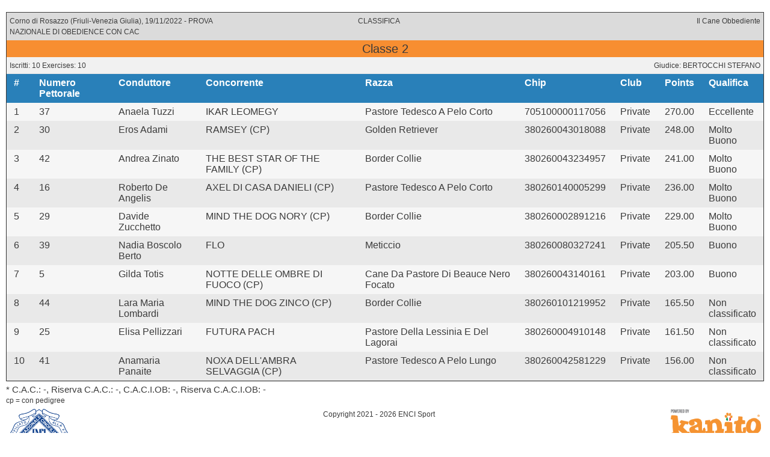

--- FILE ---
content_type: text/html; charset=UTF-8
request_url: https://sport.enci.it/obedience/trial/ranking/3346/4
body_size: 1910
content:
 <!DOCTYPE html>
<html>
<head>
	<meta charset="utf-8" />
	<!--[if lt IE 9]><script src="http://html5shiv.googlecode.com/svn/trunk/html5.js"></script><![endif]-->
	<title>Agility Dog Ranking | ENCI Sport</title>
	<meta name="keywords" content="enci, sport, agility dog, obedience, gare, campionato, segreteria gara, stampe, trofeo" />
	<meta name="description" content="Rankings | ENCI Sport" />

	<link rel="stylesheet" type="text/css" href="/theme/Showcase/css/print/style.css?1702556066"/>
	  <!-- Facebook specific meta tags
  ================================================== -->
    <meta property="og:title" content="Agility Dog Ranking | ENCI Sport"/>
    <meta property="og:url" content="http://sport.enci.it/"/>
    <meta property="og:type" content="website"/>
    <meta property="og:image" content="http://sport.enci.it/img/logo_enci_fb.jpg" />
    <meta property="og:site_name" content="Sito Ufficiale | ENCI Sport"/>
    <meta property="og:description" content="Ente Nazionale Cinofilia Italiana - Sezione Sportiva" />

</head>

<body>

	<div class="wrapper">

		<!-- LOAD VIEWS CONTENT -->
		
    <header class="header">

        <div class="grid grey">
            <div class="col-1-3">
                <div class="module">
                    Corno di Rosazzo (Friuli-Venezia Giulia), 19/11/2022 - PROVA NAZIONALE DI OBEDIENCE CON CAC                </div>
            </div>

            <div class="col-1-3">
                <div class="module center">
                    CLASSIFICA                </div>
            </div>

            <div class="col-1-3">
                <div class="module right">
                    Il Cane Obbediente                </div>
            </div>
        </div>

        <div class="grid orange">
            <div class="col-1-1">
                <div class="module center">
                    <h1>Classe 2</h1>
                </div>
            </div>
        </div>

        <div class="grid light_grey">
            <div class="col-1-2">
                <div class="module">
                    Iscritti: 10                    Exercises: 10                                    </div>
            </div>

            <div class="col-1-2">
                <div class="module right">
                    Giudice: BERTOCCHI STEFANO                </div>
            </div>
        </div>
    </header>

    <main class="content">
                    <div class="table">
                <div class="row header blue">
                    <div class="cell">#</div>
                    <div class="cell">Numero Pettorale</div>
                    <div class="cell">Conduttore</div>
                    <div class="cell">Concorrente</div>
                    <div class="cell">Razza</div>
                    <div class="cell">Chip</div>
                    <div class="cell">Club</div>
                    <div class="cell">Points</div>
                    <div class="cell">Qualifica</div>
                </div>

                                    <div class="row">
                        <div class="cell">1</div>
                        <div class="cell">37</div>
                        <div class="cell">Anaela Tuzzi</div>
                        <div class="cell">IKAR LEOMEGY</div>
                        <div class="cell">Pastore Tedesco A Pelo Corto</div>
                        <div class="cell">705100000117056</div>
                        <div class="cell">Private</div>
                        <div class="cell">270.00</div>
                        <div class="cell">Eccellente </div>
                    </div>
                                    <div class="row">
                        <div class="cell">2</div>
                        <div class="cell">30</div>
                        <div class="cell">Eros Adami</div>
                        <div class="cell">RAMSEY (CP)</div>
                        <div class="cell">Golden Retriever </div>
                        <div class="cell">380260043018088</div>
                        <div class="cell">Private</div>
                        <div class="cell">248.00</div>
                        <div class="cell">Molto Buono </div>
                    </div>
                                    <div class="row">
                        <div class="cell">3</div>
                        <div class="cell">42</div>
                        <div class="cell">Andrea Zinato</div>
                        <div class="cell">THE BEST STAR OF THE FAMILY (CP)</div>
                        <div class="cell">Border Collie </div>
                        <div class="cell">380260043234957</div>
                        <div class="cell">Private</div>
                        <div class="cell">241.00</div>
                        <div class="cell">Molto Buono </div>
                    </div>
                                    <div class="row">
                        <div class="cell">4</div>
                        <div class="cell">16</div>
                        <div class="cell">Roberto De Angelis</div>
                        <div class="cell">AXEL DI CASA DANIELI (CP)</div>
                        <div class="cell">Pastore Tedesco A Pelo Corto</div>
                        <div class="cell">380260140005299</div>
                        <div class="cell">Private</div>
                        <div class="cell">236.00</div>
                        <div class="cell">Molto Buono </div>
                    </div>
                                    <div class="row">
                        <div class="cell">5</div>
                        <div class="cell">29</div>
                        <div class="cell">Davide Zucchetto</div>
                        <div class="cell">MIND THE DOG NORY (CP)</div>
                        <div class="cell">Border Collie </div>
                        <div class="cell">380260002891216</div>
                        <div class="cell">Private</div>
                        <div class="cell">229.00</div>
                        <div class="cell">Molto Buono </div>
                    </div>
                                    <div class="row">
                        <div class="cell">6</div>
                        <div class="cell">39</div>
                        <div class="cell">Nadia Boscolo Berto</div>
                        <div class="cell">FLO</div>
                        <div class="cell">Meticcio</div>
                        <div class="cell">380260080327241</div>
                        <div class="cell">Private</div>
                        <div class="cell">205.50</div>
                        <div class="cell">Buono </div>
                    </div>
                                    <div class="row">
                        <div class="cell">7</div>
                        <div class="cell">5</div>
                        <div class="cell">Gilda Totis</div>
                        <div class="cell">NOTTE DELLE OMBRE DI FUOCO (CP)</div>
                        <div class="cell">Cane Da Pastore Di Beauce Nero Focato</div>
                        <div class="cell">380260043140161</div>
                        <div class="cell">Private</div>
                        <div class="cell">203.00</div>
                        <div class="cell">Buono </div>
                    </div>
                                    <div class="row">
                        <div class="cell">8</div>
                        <div class="cell">44</div>
                        <div class="cell">Lara Maria Lombardi</div>
                        <div class="cell">MIND THE DOG ZINCO (CP)</div>
                        <div class="cell">Border Collie </div>
                        <div class="cell">380260101219952</div>
                        <div class="cell">Private</div>
                        <div class="cell">165.50</div>
                        <div class="cell">Non classificato </div>
                    </div>
                                    <div class="row">
                        <div class="cell">9</div>
                        <div class="cell">25</div>
                        <div class="cell">Elisa Pellizzari</div>
                        <div class="cell">FUTURA PACH</div>
                        <div class="cell">Pastore Della Lessinia E Del Lagorai</div>
                        <div class="cell">380260004910148</div>
                        <div class="cell">Private</div>
                        <div class="cell">161.50</div>
                        <div class="cell">Non classificato </div>
                    </div>
                                    <div class="row">
                        <div class="cell">10</div>
                        <div class="cell">41</div>
                        <div class="cell">Anamaria Panaite</div>
                        <div class="cell">NOXA DELL'AMBRA SELVAGGIA (CP)</div>
                        <div class="cell">Pastore Tedesco A Pelo Lungo</div>
                        <div class="cell">380260042581229</div>
                        <div class="cell">Private</div>
                        <div class="cell">156.00</div>
                        <div class="cell">Non classificato </div>
                    </div>
                            </div>
            </main>
    <div style="font-size: 15px">* C.A.C.: -, Riserva C.A.C.: -, C.A.C.I.OB: -, Riserva C.A.C.I.OB: -</div>
    <div class="caption">cp = con pedigree</div>

    <footer class="footer">
        <div class="grid white">
            <div class="col-1-3">
                <div class="module">
                    <img src="/img/enci_logo.png" alt="Ranking | ENCI Sport" class="enci_logo" />
                </div>
            </div>

            <div class="col-1-3">
                <div class="module center">
                    Copyright 2021 - 2026 ENCI Sport
                </div>
            </div>

            <div class="col-1-3">
                <div class="module right">
                    <a href="http://www.gokanito.com" title="Visit Gokanito.com" target="_blank">
                        <img src="/img/Powered_By_Kanito_Verti.png" alt="Powered by Gokanito.com" class="kanito_logo" />
                    </a>
                </div>
            </div>
        </div>
    </footer>

    <div class="break-page"></div>

	</div>

</body>
</html>